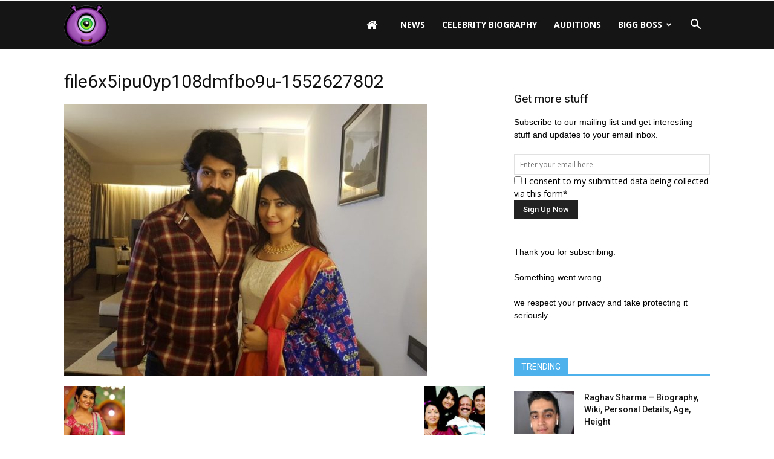

--- FILE ---
content_type: text/html; charset=UTF-8
request_url: https://www.contestants.in/radhika-pandit/file6x5ipu0yp108dmfbo9u-1552627802/
body_size: 16909
content:
<!doctype html >
<!--[if IE 8]>    <html class="ie8" lang="en"> <![endif]-->
<!--[if IE 9]>    <html class="ie9" lang="en"> <![endif]-->
<!--[if gt IE 8]><!--> <html lang="en"> <!--<![endif]-->
<head>
    
    <meta charset="UTF-8" />
    <meta name="viewport" content="width=device-width, initial-scale=1.0">
    <link rel="pingback" href="https://www.contestants.in/xmlrpc.php" />
    <meta name='robots' content='index, follow, max-image-preview:large, max-snippet:-1, max-video-preview:-1' />
<link rel="icon" type="image/png" href="https://contestants.in/wp-content/uploads/2015/10/biggboss9app-16.png">
	<!-- This site is optimized with the Yoast SEO plugin v26.8 - https://yoast.com/product/yoast-seo-wordpress/ -->
	<title>file6x5ipu0yp108dmfbo9u-1552627802 - Contestants</title>
	<link rel="canonical" href="https://www.contestants.in/radhika-pandit/file6x5ipu0yp108dmfbo9u-1552627802/" />
	<meta property="og:locale" content="en_US" />
	<meta property="og:type" content="article" />
	<meta property="og:title" content="file6x5ipu0yp108dmfbo9u-1552627802 - Contestants" />
	<meta property="og:description" content="Radhika Pandit with her Husband Yash" />
	<meta property="og:url" content="https://www.contestants.in/radhika-pandit/file6x5ipu0yp108dmfbo9u-1552627802/" />
	<meta property="og:site_name" content="Contestants" />
	<meta property="article:modified_time" content="2019-10-11T08:53:37+00:00" />
	<meta property="og:image" content="https://www.contestants.in/radhika-pandit/file6x5ipu0yp108dmfbo9u-1552627802" />
	<meta property="og:image:width" content="600" />
	<meta property="og:image:height" content="450" />
	<meta property="og:image:type" content="image/jpeg" />
	<meta name="twitter:card" content="summary_large_image" />
	<script type="application/ld+json" class="yoast-schema-graph">{"@context":"https://schema.org","@graph":[{"@type":"WebPage","@id":"https://www.contestants.in/radhika-pandit/file6x5ipu0yp108dmfbo9u-1552627802/","url":"https://www.contestants.in/radhika-pandit/file6x5ipu0yp108dmfbo9u-1552627802/","name":"file6x5ipu0yp108dmfbo9u-1552627802 - Contestants","isPartOf":{"@id":"https://www.contestants.in/#website"},"primaryImageOfPage":{"@id":"https://www.contestants.in/radhika-pandit/file6x5ipu0yp108dmfbo9u-1552627802/#primaryimage"},"image":{"@id":"https://www.contestants.in/radhika-pandit/file6x5ipu0yp108dmfbo9u-1552627802/#primaryimage"},"thumbnailUrl":"https://www.contestants.in/wp-content/uploads/2019/10/file6x5ipu0yp108dmfbo9u-1552627802.jpg","datePublished":"2019-10-11T08:53:07+00:00","dateModified":"2019-10-11T08:53:37+00:00","breadcrumb":{"@id":"https://www.contestants.in/radhika-pandit/file6x5ipu0yp108dmfbo9u-1552627802/#breadcrumb"},"inLanguage":"en","potentialAction":[{"@type":"ReadAction","target":["https://www.contestants.in/radhika-pandit/file6x5ipu0yp108dmfbo9u-1552627802/"]}]},{"@type":"ImageObject","inLanguage":"en","@id":"https://www.contestants.in/radhika-pandit/file6x5ipu0yp108dmfbo9u-1552627802/#primaryimage","url":"https://www.contestants.in/wp-content/uploads/2019/10/file6x5ipu0yp108dmfbo9u-1552627802.jpg","contentUrl":"https://www.contestants.in/wp-content/uploads/2019/10/file6x5ipu0yp108dmfbo9u-1552627802.jpg","width":600,"height":450,"caption":"Radhika Pandit with her Husband Yash"},{"@type":"BreadcrumbList","@id":"https://www.contestants.in/radhika-pandit/file6x5ipu0yp108dmfbo9u-1552627802/#breadcrumb","itemListElement":[{"@type":"ListItem","position":1,"name":"Home","item":"https://www.contestants.in/"},{"@type":"ListItem","position":2,"name":"Radhika Pandit &#8211; Biography, Wiki, Personal Details, Age, Height","item":"https://www.contestants.in/radhika-pandit/"},{"@type":"ListItem","position":3,"name":"file6x5ipu0yp108dmfbo9u-1552627802"}]},{"@type":"WebSite","@id":"https://www.contestants.in/#website","url":"https://www.contestants.in/","name":"Contestants","description":"TV Show Contestants Biographies, Wiki, Personal Details","potentialAction":[{"@type":"SearchAction","target":{"@type":"EntryPoint","urlTemplate":"https://www.contestants.in/?s={search_term_string}"},"query-input":{"@type":"PropertyValueSpecification","valueRequired":true,"valueName":"search_term_string"}}],"inLanguage":"en"}]}</script>
	<!-- / Yoast SEO plugin. -->


<link rel='dns-prefetch' href='//stats.wp.com' />
<link rel='dns-prefetch' href='//fonts.googleapis.com' />
<link rel='dns-prefetch' href='//v0.wordpress.com' />
<link rel="alternate" type="application/rss+xml" title="Contestants &raquo; Feed" href="https://www.contestants.in/feed/" />
<link rel="alternate" type="application/rss+xml" title="Contestants &raquo; Comments Feed" href="https://www.contestants.in/comments/feed/" />
<link rel="alternate" type="application/rss+xml" title="Contestants &raquo; file6x5ipu0yp108dmfbo9u-1552627802 Comments Feed" href="https://www.contestants.in/radhika-pandit/file6x5ipu0yp108dmfbo9u-1552627802/feed/" />
<link rel="alternate" title="oEmbed (JSON)" type="application/json+oembed" href="https://www.contestants.in/wp-json/oembed/1.0/embed?url=https%3A%2F%2Fwww.contestants.in%2Fradhika-pandit%2Ffile6x5ipu0yp108dmfbo9u-1552627802%2F" />
<link rel="alternate" title="oEmbed (XML)" type="text/xml+oembed" href="https://www.contestants.in/wp-json/oembed/1.0/embed?url=https%3A%2F%2Fwww.contestants.in%2Fradhika-pandit%2Ffile6x5ipu0yp108dmfbo9u-1552627802%2F&#038;format=xml" />
	<style type="text/css">

	</style>
<style id='wp-img-auto-sizes-contain-inline-css' type='text/css'>
img:is([sizes=auto i],[sizes^="auto," i]){contain-intrinsic-size:3000px 1500px}
/*# sourceURL=wp-img-auto-sizes-contain-inline-css */
</style>
<style id='wp-emoji-styles-inline-css' type='text/css'>

	img.wp-smiley, img.emoji {
		display: inline !important;
		border: none !important;
		box-shadow: none !important;
		height: 1em !important;
		width: 1em !important;
		margin: 0 0.07em !important;
		vertical-align: -0.1em !important;
		background: none !important;
		padding: 0 !important;
	}
/*# sourceURL=wp-emoji-styles-inline-css */
</style>
<style id='wp-block-library-inline-css' type='text/css'>
:root{--wp-block-synced-color:#7a00df;--wp-block-synced-color--rgb:122,0,223;--wp-bound-block-color:var(--wp-block-synced-color);--wp-editor-canvas-background:#ddd;--wp-admin-theme-color:#007cba;--wp-admin-theme-color--rgb:0,124,186;--wp-admin-theme-color-darker-10:#006ba1;--wp-admin-theme-color-darker-10--rgb:0,107,160.5;--wp-admin-theme-color-darker-20:#005a87;--wp-admin-theme-color-darker-20--rgb:0,90,135;--wp-admin-border-width-focus:2px}@media (min-resolution:192dpi){:root{--wp-admin-border-width-focus:1.5px}}.wp-element-button{cursor:pointer}:root .has-very-light-gray-background-color{background-color:#eee}:root .has-very-dark-gray-background-color{background-color:#313131}:root .has-very-light-gray-color{color:#eee}:root .has-very-dark-gray-color{color:#313131}:root .has-vivid-green-cyan-to-vivid-cyan-blue-gradient-background{background:linear-gradient(135deg,#00d084,#0693e3)}:root .has-purple-crush-gradient-background{background:linear-gradient(135deg,#34e2e4,#4721fb 50%,#ab1dfe)}:root .has-hazy-dawn-gradient-background{background:linear-gradient(135deg,#faaca8,#dad0ec)}:root .has-subdued-olive-gradient-background{background:linear-gradient(135deg,#fafae1,#67a671)}:root .has-atomic-cream-gradient-background{background:linear-gradient(135deg,#fdd79a,#004a59)}:root .has-nightshade-gradient-background{background:linear-gradient(135deg,#330968,#31cdcf)}:root .has-midnight-gradient-background{background:linear-gradient(135deg,#020381,#2874fc)}:root{--wp--preset--font-size--normal:16px;--wp--preset--font-size--huge:42px}.has-regular-font-size{font-size:1em}.has-larger-font-size{font-size:2.625em}.has-normal-font-size{font-size:var(--wp--preset--font-size--normal)}.has-huge-font-size{font-size:var(--wp--preset--font-size--huge)}.has-text-align-center{text-align:center}.has-text-align-left{text-align:left}.has-text-align-right{text-align:right}.has-fit-text{white-space:nowrap!important}#end-resizable-editor-section{display:none}.aligncenter{clear:both}.items-justified-left{justify-content:flex-start}.items-justified-center{justify-content:center}.items-justified-right{justify-content:flex-end}.items-justified-space-between{justify-content:space-between}.screen-reader-text{border:0;clip-path:inset(50%);height:1px;margin:-1px;overflow:hidden;padding:0;position:absolute;width:1px;word-wrap:normal!important}.screen-reader-text:focus{background-color:#ddd;clip-path:none;color:#444;display:block;font-size:1em;height:auto;left:5px;line-height:normal;padding:15px 23px 14px;text-decoration:none;top:5px;width:auto;z-index:100000}html :where(.has-border-color){border-style:solid}html :where([style*=border-top-color]){border-top-style:solid}html :where([style*=border-right-color]){border-right-style:solid}html :where([style*=border-bottom-color]){border-bottom-style:solid}html :where([style*=border-left-color]){border-left-style:solid}html :where([style*=border-width]){border-style:solid}html :where([style*=border-top-width]){border-top-style:solid}html :where([style*=border-right-width]){border-right-style:solid}html :where([style*=border-bottom-width]){border-bottom-style:solid}html :where([style*=border-left-width]){border-left-style:solid}html :where(img[class*=wp-image-]){height:auto;max-width:100%}:where(figure){margin:0 0 1em}html :where(.is-position-sticky){--wp-admin--admin-bar--position-offset:var(--wp-admin--admin-bar--height,0px)}@media screen and (max-width:600px){html :where(.is-position-sticky){--wp-admin--admin-bar--position-offset:0px}}
/*wp_block_styles_on_demand_placeholder:6970b16b89a91*/
/*# sourceURL=wp-block-library-inline-css */
</style>
<style id='classic-theme-styles-inline-css' type='text/css'>
/*! This file is auto-generated */
.wp-block-button__link{color:#fff;background-color:#32373c;border-radius:9999px;box-shadow:none;text-decoration:none;padding:calc(.667em + 2px) calc(1.333em + 2px);font-size:1.125em}.wp-block-file__button{background:#32373c;color:#fff;text-decoration:none}
/*# sourceURL=/wp-includes/css/classic-themes.min.css */
</style>
<link rel='stylesheet' id='cptch_stylesheet-css' href='https://www.contestants.in/wp-content/plugins/captcha/css/front_end_style.css?ver=4.4.5' type='text/css' media='all' />
<link rel='stylesheet' id='dashicons-css' href='https://www.contestants.in/wp-includes/css/dashicons.min.css?ver=6.9' type='text/css' media='all' />
<link rel='stylesheet' id='cptch_mobile_style-css' href='https://www.contestants.in/wp-content/plugins/captcha/css/mobile_style.css?ver=4.4.5' type='text/css' media='all' />
<link rel='stylesheet' id='font-awesome-four-css' href='https://www.contestants.in/wp-content/plugins/font-awesome-4-menus/css/font-awesome.min.css?ver=4.7.0' type='text/css' media='all' />
<link rel='stylesheet' id='ssb-front-css-css' href='https://www.contestants.in/wp-content/plugins/simple-social-buttons/assets/css/front.css?ver=6.2.0' type='text/css' media='all' />
<link rel='stylesheet' id='toc-screen-css' href='https://www.contestants.in/wp-content/plugins/table-of-contents-plus/screen.min.css?ver=2411.1' type='text/css' media='all' />
<link rel='stylesheet' id='td_live_css_frontend-css' href='https://www.contestants.in/wp-content/plugins/td-composer/css-live/assets/css/td_live_css_frontend.css?ver=6.9' type='text/css' media='all' />
<link rel='stylesheet' id='google-fonts-style-css' href='https://fonts.googleapis.com/css?family=Open+Sans%3A300italic%2C400%2C400italic%2C600%2C600italic%2C700%7CRoboto%3A300%2C400%2C400italic%2C500%2C500italic%2C700%2C900&#038;ver=8.0' type='text/css' media='all' />
<link rel='stylesheet' id='js_composer_front-css' href='https://www.contestants.in/wp-content/plugins/js_composer/assets/css/js_composer.min.css?ver=5.1.1' type='text/css' media='all' />
<link rel='stylesheet' id='td-theme-css' href='https://www.contestants.in/wp-content/themes/Newspaper/style.css?ver=8.0' type='text/css' media='all' />
<link rel='stylesheet' id='td-theme-demo-style-css' href='https://www.contestants.in/wp-content/themes/Newspaper/includes/demos/magazine/demo_style.css?ver=8.0' type='text/css' media='all' />
<link rel='stylesheet' id='wpbeautify_google_fonts-css' href='//fonts.googleapis.com/css?family=Alex+Brush%7CAbril+Fatface%7CAmaranth%7CBevan%7CCovered+By+Your+Grace%7CFjord%7CGravitas+One%7CIndie+Flower%7CJosefin+Sans%7CJura%7CLeague+Gothic%7CLobster%7CMerriweather%7CMontserrat%7CPlayfair+Display%7CSignika%7CShadows+Into+Light%7CPacifico&#038;ver=6.9' type='text/css' media='all' />
<script type="text/javascript" src="https://www.contestants.in/wp-includes/js/jquery/jquery.min.js?ver=3.7.1" id="jquery-core-js"></script>
<script type="text/javascript" src="https://www.contestants.in/wp-includes/js/jquery/jquery-migrate.min.js?ver=3.4.1" id="jquery-migrate-js"></script>
<script type="text/javascript" id="jquery-js-after">
/* <![CDATA[ */
jQuery(document).ready(function() {
	jQuery(".1eef4dd8f435adc3f0df7abe74350f04").click(function() {
		jQuery.post(
			"https://www.contestants.in/wp-admin/admin-ajax.php", {
				"action": "quick_adsense_onpost_ad_click",
				"quick_adsense_onpost_ad_index": jQuery(this).attr("data-index"),
				"quick_adsense_nonce": "3975bd65c1",
			}, function(response) { }
		);
	});
});

//# sourceURL=jquery-js-after
/* ]]> */
</script>
<link rel="https://api.w.org/" href="https://www.contestants.in/wp-json/" /><link rel="alternate" title="JSON" type="application/json" href="https://www.contestants.in/wp-json/wp/v2/media/4231" /><link rel="EditURI" type="application/rsd+xml" title="RSD" href="https://www.contestants.in/xmlrpc.php?rsd" />
<meta name="generator" content="WordPress 6.9" />
<link rel='shortlink' href='https://wp.me/a7cfc5-16f' />
 <style media="screen">

		.simplesocialbuttons.simplesocialbuttons_inline .ssb-fb-like, .simplesocialbuttons.simplesocialbuttons_inline amp-facebook-like {
	  margin: ;
	}
		 /*inline margin*/
	
	
	
	
	
		.simplesocialbuttons.simplesocialbuttons_inline.simplesocial-round-icon button{
	  margin: ;
	}

	
			 /*margin-digbar*/

	
	
	
	
	
	
	
</style>

<!-- Open Graph Meta Tags generated by Simple Social Buttons 6.2.0 -->
<meta property="og:title" content="file6x5ipu0yp108dmfbo9u-1552627802 - Contestants" />
<meta property="og:type" content="website" />
<meta property="og:description" content="Radhika Pandit with her Husband Yash" />
<meta property="og:url" content="https://www.contestants.in/radhika-pandit/file6x5ipu0yp108dmfbo9u-1552627802/" />
<meta property="og:site_name" content="Contestants" />
<meta name="twitter:card" content="summary_large_image" />
<meta name="twitter:description" content="Radhika Pandit with her Husband Yash" />
<meta name="twitter:title" content="file6x5ipu0yp108dmfbo9u-1552627802 - Contestants" />
	<style>img#wpstats{display:none}</style>
			<style id="tdw-css-placeholder"></style>			<script>
				window.tdwGlobal = {"adminUrl":"https:\/\/www.contestants.in\/wp-admin\/","wpRestNonce":"9e29226674","wpRestUrl":"https:\/\/www.contestants.in\/wp-json\/","permalinkStructure":"\/%postname%\/"};
			</script>
			<!--[if lt IE 9]><script src="https://html5shim.googlecode.com/svn/trunk/html5.js"></script><![endif]-->
    <meta name="generator" content="Powered by Visual Composer - drag and drop page builder for WordPress."/>
<!--[if lte IE 9]><link rel="stylesheet" type="text/css" href="https://www.contestants.in/wp-content/plugins/js_composer/assets/css/vc_lte_ie9.min.css" media="screen"><![endif]-->
<!-- JS generated by theme -->

<script>
    
    

	    var tdBlocksArray = []; //here we store all the items for the current page

	    //td_block class - each ajax block uses a object of this class for requests
	    function tdBlock() {
		    this.id = '';
		    this.block_type = 1; //block type id (1-234 etc)
		    this.atts = '';
		    this.td_column_number = '';
		    this.td_current_page = 1; //
		    this.post_count = 0; //from wp
		    this.found_posts = 0; //from wp
		    this.max_num_pages = 0; //from wp
		    this.td_filter_value = ''; //current live filter value
		    this.is_ajax_running = false;
		    this.td_user_action = ''; // load more or infinite loader (used by the animation)
		    this.header_color = '';
		    this.ajax_pagination_infinite_stop = ''; //show load more at page x
	    }


        // td_js_generator - mini detector
        (function(){
            var htmlTag = document.getElementsByTagName("html")[0];

            if ( navigator.userAgent.indexOf("MSIE 10.0") > -1 ) {
                htmlTag.className += ' ie10';
            }

            if ( !!navigator.userAgent.match(/Trident.*rv\:11\./) ) {
                htmlTag.className += ' ie11';
            }

            if ( /(iPad|iPhone|iPod)/g.test(navigator.userAgent) ) {
                htmlTag.className += ' td-md-is-ios';
            }

            var user_agent = navigator.userAgent.toLowerCase();
            if ( user_agent.indexOf("android") > -1 ) {
                htmlTag.className += ' td-md-is-android';
            }

            if ( -1 !== navigator.userAgent.indexOf('Mac OS X')  ) {
                htmlTag.className += ' td-md-is-os-x';
            }

            if ( /chrom(e|ium)/.test(navigator.userAgent.toLowerCase()) ) {
               htmlTag.className += ' td-md-is-chrome';
            }

            if ( -1 !== navigator.userAgent.indexOf('Firefox') ) {
                htmlTag.className += ' td-md-is-firefox';
            }

            if ( -1 !== navigator.userAgent.indexOf('Safari') && -1 === navigator.userAgent.indexOf('Chrome') ) {
                htmlTag.className += ' td-md-is-safari';
            }

            if( -1 !== navigator.userAgent.indexOf('IEMobile') ){
                htmlTag.className += ' td-md-is-iemobile';
            }

        })();




        var tdLocalCache = {};

        ( function () {
            "use strict";

            tdLocalCache = {
                data: {},
                remove: function (resource_id) {
                    delete tdLocalCache.data[resource_id];
                },
                exist: function (resource_id) {
                    return tdLocalCache.data.hasOwnProperty(resource_id) && tdLocalCache.data[resource_id] !== null;
                },
                get: function (resource_id) {
                    return tdLocalCache.data[resource_id];
                },
                set: function (resource_id, cachedData) {
                    tdLocalCache.remove(resource_id);
                    tdLocalCache.data[resource_id] = cachedData;
                }
            };
        })();

    
    
var td_viewport_interval_list=[{"limitBottom":767,"sidebarWidth":228},{"limitBottom":1018,"sidebarWidth":300},{"limitBottom":1140,"sidebarWidth":324}];
var td_animation_stack_effect="type0";
var tds_animation_stack=true;
var td_animation_stack_specific_selectors=".entry-thumb, img";
var td_animation_stack_general_selectors=".td-animation-stack img, .td-animation-stack .entry-thumb, .post img";
var td_ajax_url="https:\/\/www.contestants.in\/wp-admin\/admin-ajax.php?td_theme_name=Newspaper&v=8.0";
var td_get_template_directory_uri="https:\/\/www.contestants.in\/wp-content\/themes\/Newspaper";
var tds_snap_menu="";
var tds_logo_on_sticky="";
var tds_header_style="6";
var td_please_wait="Please wait...";
var td_email_user_pass_incorrect="User or password incorrect!";
var td_email_user_incorrect="Email or username incorrect!";
var td_email_incorrect="Email incorrect!";
var tds_more_articles_on_post_enable="";
var tds_more_articles_on_post_time_to_wait="";
var tds_more_articles_on_post_pages_distance_from_top=0;
var tds_theme_color_site_wide="#4db2ec";
var tds_smart_sidebar="";
var tdThemeName="Newspaper";
var td_magnific_popup_translation_tPrev="Previous (Left arrow key)";
var td_magnific_popup_translation_tNext="Next (Right arrow key)";
var td_magnific_popup_translation_tCounter="%curr% of %total%";
var td_magnific_popup_translation_ajax_tError="The content from %url% could not be loaded.";
var td_magnific_popup_translation_image_tError="The image #%curr% could not be loaded.";
var td_ad_background_click_link="";
var td_ad_background_click_target="";
</script>

<meta name="google-site-verification" content="V1uYdE2_8KOzKMmXxAh6qu0K5Zm098nLZ7-2ppRdqpc" />
<meta name="msvalidate.01" content="2E38D91EB287278ED5F83C4C475FD1C1" />
<!-- Global site tag (gtag.js) - Google Analytics -->
<script async src="https://www.googletagmanager.com/gtag/js?id=UA-73222885-1"></script>
<script>
  window.dataLayer = window.dataLayer || [];
  function gtag(){dataLayer.push(arguments);}
  gtag('js', new Date());

  gtag('config', 'UA-73222885-1');
</script><noscript><style type="text/css"> .wpb_animate_when_almost_visible { opacity: 1; }</style></noscript></head>

<body data-rsssl=1 class="attachment wp-singular attachment-template-default single single-attachment postid-4231 attachmentid-4231 attachment-jpeg wp-theme-Newspaper file6x5ipu0yp108dmfbo9u-1552627802 global-block-template-1 single_template_5 wpb-js-composer js-comp-ver-5.1.1 vc_responsive td-animation-stack-type0 td-full-layout" itemscope="itemscope" itemtype="https://schema.org/WebPage">

        <div class="td-scroll-up"><i class="td-icon-menu-up"></i></div>
    
    <div class="td-menu-background"></div>
<div id="td-mobile-nav">
    <div class="td-mobile-container">
        <!-- mobile menu top section -->
        <div class="td-menu-socials-wrap">
            <!-- socials -->
            <div class="td-menu-socials">
                            </div>
            <!-- close button -->
            <div class="td-mobile-close">
                <a href="#"><i class="td-icon-close-mobile"></i></a>
            </div>
        </div>

        <!-- login section -->
        
        <!-- menu section -->
        <div class="td-mobile-content">
            <div class="menu-new-container"><ul id="menu-new" class="td-mobile-main-menu"><li id="menu-item-11" class="menu-item menu-item-type-custom menu-item-object-custom menu-item-first menu-item-11"><a href="https://contestants.in"><i class="fa fa-home"></i></a></li>
<li id="menu-item-2388" class="menu-item menu-item-type-taxonomy menu-item-object-category menu-item-2388"><a href="https://www.contestants.in/news/">News</a></li>
<li id="menu-item-2001" class="menu-item menu-item-type-taxonomy menu-item-object-category menu-item-2001"><a href="https://www.contestants.in/celebrity-biography/">Celebrity Biography</a></li>
<li id="menu-item-3897" class="menu-item menu-item-type-taxonomy menu-item-object-category menu-item-3897"><a href="https://www.contestants.in/auditions/">Auditions</a></li>
<li id="menu-item-2293" class="menu-item menu-item-type-taxonomy menu-item-object-category menu-item-has-children menu-item-2293"><a href="https://www.contestants.in/bigg-boss/">Bigg Boss<i class="td-icon-menu-right td-element-after"></i></a>
<ul class="sub-menu">
	<li id="menu-item-2240" class="menu-item menu-item-type-custom menu-item-object-custom menu-item-2240"><a href="https://contestants.in/bigg-boss-contestants-name-list-start-date-show-time-host-name/">Bigg Boss 13 Contestants</a></li>
	<li id="menu-item-1166" class="menu-item menu-item-type-post_type menu-item-object-page menu-item-1166"><a href="https://www.contestants.in/bigg-boss-winner-name-and-all-seasons-winners/">Bigg Boss 13 Winner</a></li>
</ul>
</li>
</ul></div>        </div>
    </div>

    <!-- register/login section -->
    </div>    <div class="td-search-background"></div>
<div class="td-search-wrap-mob">
	<div class="td-drop-down-search" aria-labelledby="td-header-search-button">
		<form method="get" class="td-search-form" action="https://www.contestants.in/">
			<!-- close button -->
			<div class="td-search-close">
				<a href="#"><i class="td-icon-close-mobile"></i></a>
			</div>
			<div role="search" class="td-search-input">
				<span>Search</span>
				<input id="td-header-search-mob" type="text" value="" name="s" autocomplete="off" />
			</div>
		</form>
		<div id="td-aj-search-mob"></div>
	</div>
</div>    
    
    <div id="td-outer-wrap" class="td-theme-wrap">
    
        <!--
Header style 6
-->

<div class="td-header-wrap td-header-style-6">

    <div class="td-header-top-menu-full td-container-wrap ">
        <div class="td-container td-header-row td-header-top-menu">
            
    <div class="top-bar-style-1">
        
<div class="td-header-sp-top-menu">


	</div>
        <div class="td-header-sp-top-widget">
    </div>
    </div>

<!-- LOGIN MODAL -->
        </div>
    </div>

    <div class="td-header-menu-wrap-full td-container-wrap ">
        <div class="td-header-menu-wrap">
            <div class="td-container td-header-row td-header-main-menu black-menu">
                <div id="td-header-menu" role="navigation">
    <div id="td-top-mobile-toggle"><a href="#"><i class="td-icon-font td-icon-mobile"></i></a></div>
    <div class="td-main-menu-logo td-logo-in-menu">
                    <a class="td-main-logo" href="https://www.contestants.in/">
                <img src="https://contestants.in/wp-content/uploads/2017/07/logo.png" alt="Contestants.in" title="Contestants.in"/>
                <span class="td-visual-hidden">Contestants</span>
            </a>
            </div>
    <div class="menu-new-container"><ul id="menu-new-1" class="sf-menu"><li class="menu-item menu-item-type-custom menu-item-object-custom menu-item-first td-menu-item td-normal-menu menu-item-11"><a href="https://contestants.in"><i class="fa fa-home"></i></a></li>
<li class="menu-item menu-item-type-taxonomy menu-item-object-category td-menu-item td-normal-menu menu-item-2388"><a href="https://www.contestants.in/news/">News</a></li>
<li class="menu-item menu-item-type-taxonomy menu-item-object-category td-menu-item td-normal-menu menu-item-2001"><a href="https://www.contestants.in/celebrity-biography/">Celebrity Biography</a></li>
<li class="menu-item menu-item-type-taxonomy menu-item-object-category td-menu-item td-normal-menu menu-item-3897"><a href="https://www.contestants.in/auditions/">Auditions</a></li>
<li class="menu-item menu-item-type-taxonomy menu-item-object-category menu-item-has-children td-menu-item td-normal-menu menu-item-2293"><a href="https://www.contestants.in/bigg-boss/">Bigg Boss</a>
<ul class="sub-menu">
	<li class="menu-item menu-item-type-custom menu-item-object-custom td-menu-item td-normal-menu menu-item-2240"><a href="https://contestants.in/bigg-boss-contestants-name-list-start-date-show-time-host-name/">Bigg Boss 13 Contestants</a></li>
	<li class="menu-item menu-item-type-post_type menu-item-object-page td-menu-item td-normal-menu menu-item-1166"><a href="https://www.contestants.in/bigg-boss-winner-name-and-all-seasons-winners/">Bigg Boss 13 Winner</a></li>
</ul>
</li>
</ul></div></div>


<div class="td-search-wrapper">
    <div id="td-top-search">
        <!-- Search -->
        <div class="header-search-wrap">
            <div class="dropdown header-search">
                <a id="td-header-search-button" href="#" role="button" class="dropdown-toggle " data-toggle="dropdown"><i class="td-icon-search"></i></a>
                <a id="td-header-search-button-mob" href="#" role="button" class="dropdown-toggle " data-toggle="dropdown"><i class="td-icon-search"></i></a>
            </div>
        </div>
    </div>
</div>

<div class="header-search-wrap">
	<div class="dropdown header-search">
		<div class="td-drop-down-search" aria-labelledby="td-header-search-button">
			<form method="get" class="td-search-form" action="https://www.contestants.in/">
				<div role="search" class="td-head-form-search-wrap">
					<input id="td-header-search" type="text" value="" name="s" autocomplete="off" /><input class="wpb_button wpb_btn-inverse btn" type="submit" id="td-header-search-top" value="Search" />
				</div>
			</form>
			<div id="td-aj-search"></div>
		</div>
	</div>
</div>            </div>
        </div>
    </div>

    <div class="td-banner-wrap-full td-container-wrap ">
        <div class="td-container-header td-header-row td-header-header">
            <div class="td-header-sp-recs">
                <div class="td-header-rec-wrap">
    
</div>            </div>
        </div>
    </div>

</div>
<div class="td-main-content-wrap td-container-wrap">
    <div class="td-container ">
        <div class="td-crumb-container">
                    </div>
        <div class="td-pb-row">
                                <div class="td-pb-span8 td-main-content">
                        <div class="td-ss-main-content">
                                                            <h1 class="entry-title td-page-title">
                                <span>file6x5ipu0yp108dmfbo9u-1552627802</span>
                                </h1>            <a href="https://www.contestants.in/wp-content/uploads/2019/10/file6x5ipu0yp108dmfbo9u-1552627802.jpg" title="file6x5ipu0yp108dmfbo9u-1552627802" rel="attachment"><img class="td-attachment-page-image" src="https://www.contestants.in/wp-content/uploads/2019/10/file6x5ipu0yp108dmfbo9u-1552627802.jpg" alt="Radhika Pandit" /></a>

            <div class="td-attachment-page-content">
                
<div style="font-size: 0px; height: 0px; line-height: 0px; margin: 0; padding: 0; clear: both;"></div>            </div>
                                        <div class="td-attachment-prev"><a href='https://www.contestants.in/radhika-pandit/1-2/'><img width="150" height="150" src="https://www.contestants.in/wp-content/uploads/2019/10/1-1-150x150.jpg" class="attachment-thumbnail size-thumbnail" alt="1" decoding="async" loading="lazy" /></a></div>
                            <div class="td-attachment-next"><a href='https://www.contestants.in/radhika-pandit/radhika-pandit-parents-father-krishnaprasad-pandit-mother-mangala-brother-gourang/'><img width="150" height="150" src="https://www.contestants.in/wp-content/uploads/2019/10/Radhika-Pandit-parents-father-Krishnaprasad-Pandit-mother-Mangala-brother-Gourang-150x150.jpg" class="attachment-thumbnail size-thumbnail" alt="Radhika-Pandit-parents-father-Krishnaprasad-Pandit-mother-Mangala-brother-Gourang" decoding="async" loading="lazy" /></a></div>
                        </div>
                    </div>
                    <div class="td-pb-span4 td-main-sidebar">
                        <div class="td-ss-main-sidebar">
                            			<aside class="td_block_template_1 widget wp_subscribe">	
		<div id="wp-subscribe" class="wp-subscribe-wrap wp-subscribe wp-subscribe-1" data-thanks_page="0" data-thanks_page_url="" data-thanks_page_new_window="0">

			<h4 class="title">Get more stuff</h4>

			<p class="text">Subscribe to our mailing list and get interesting stuff and updates to your email inbox.</p>

			
		<form action="https://feedburner.google.com/fb/a/mailverify?uri=contestants" method="post" class="wp-subscribe-form wp-subscribe-feedburner" id="wp-subscribe-form-1" target="popupwindow">

			<input class="regular-text email-field" type="email" name="email" placeholder="Enter your email here" required>

			<input type="hidden" name="uri" value="contestants">

			<input type="hidden" name="loc" value="en_US">

			<input type="hidden" name="form_type" value="widget">

			<input type="hidden" name="service" value="feedburner">

			<input type="hidden" name="widget" value="wp_subscribe-4">
							<div class="wps-consent-wrapper">
					<label for="consent-field">
						<input class="consent-field" id="consent-field" type="checkbox" name="consent" required />
						I consent to my submitted data being collected via this form*					</label>
				</div>
						<input class="submit" type="submit" name="submit" value="Sign Up Now">

		</form>

		
			<div class="wp-subscribe-loader">
				<svg version="1.1" id="loader-1" xmlns="http://www.w3.org/2000/svg" xmlns:xlink="http://www.w3.org/1999/xlink" x="0" y="0" width="40px" height="40px" viewBox="0 0 50 50" style="enable-background:new 0 0 50 50;" xml:space="preserve">
					<path fill="#ffffff" d="M43.935,25.145c0-10.318-8.364-18.683-18.683-18.683c-10.318,0-18.683,8.365-18.683,18.683h4.068c0-8.071,6.543-14.615,14.615-14.615c8.072,0,14.615,6.543,14.615,14.615H43.935z">
						<animateTransform attributeType="xml" attributeName="transform" type="rotate" from="0 25 25" to="360 25 25" dur="0.6s" repeatCount="indefinite"/>
					</path>
				</svg>
			</div>

			<p class="thanks">Thank you for subscribing.</p>
			<p class="error">Something went wrong.</p>
			<div class="clear"></div>

			<p class="footer-text">we respect your privacy and take protecting it seriously</p>

		</div>

			</aside>	
<div class="td_block_wrap td_block_7 td_block_widget td_uid_2_6970b16b9b58b_rand td-pb-border-top td_block_template_1 td-column-1 td_block_padding"  data-td-block-uid="td_uid_2_6970b16b9b58b" ><script>var block_td_uid_2_6970b16b9b58b = new tdBlock();
block_td_uid_2_6970b16b9b58b.id = "td_uid_2_6970b16b9b58b";
block_td_uid_2_6970b16b9b58b.atts = '{"limit":"10","sort":"jetpack_popular_2","post_ids":"","tag_slug":"","autors_id":"","installed_post_types":"","category_id":"","category_ids":"","custom_title":"TRENDING","custom_url":"","show_child_cat":"","sub_cat_ajax":"","ajax_pagination":"","header_color":"#","header_text_color":"#","ajax_pagination_infinite_stop":"","td_column_number":1,"td_ajax_preloading":"","td_ajax_filter_type":"","td_ajax_filter_ids":"","td_filter_default_txt":"All","color_preset":"","border_top":"","class":"td_block_widget td_uid_2_6970b16b9b58b_rand","el_class":"","offset":"","css":"","tdc_css":"","tdc_css_class":"td_uid_2_6970b16b9b58b_rand","live_filter":"","live_filter_cur_post_id":"","live_filter_cur_post_author":"","block_template_id":""}';
block_td_uid_2_6970b16b9b58b.td_column_number = "1";
block_td_uid_2_6970b16b9b58b.block_type = "td_block_7";
block_td_uid_2_6970b16b9b58b.post_count = "10";
block_td_uid_2_6970b16b9b58b.found_posts = "10";
block_td_uid_2_6970b16b9b58b.header_color = "#";
block_td_uid_2_6970b16b9b58b.ajax_pagination_infinite_stop = "";
block_td_uid_2_6970b16b9b58b.max_num_pages = "1";
tdBlocksArray.push(block_td_uid_2_6970b16b9b58b);
</script><div class="td-block-title-wrap"><h4 class="block-title"><span class="td-pulldown-size">TRENDING</span></h4></div><div id=td_uid_2_6970b16b9b58b class="td_block_inner">

	<div class="td-block-span12">

        <div class="td_module_6 td_module_wrap td-animation-stack">

        <div class="td-module-thumb"><a href="https://www.contestants.in/raghav-sharma-biography-wiki-personal-details-age-height/" rel="bookmark" title="Raghav Sharma &#8211; Biography, Wiki, Personal Details, Age, Height"><img width="100" height="70" class="entry-thumb" src="https://www.contestants.in/wp-content/uploads/2019/07/raghav-sharma-100x70.jpg" srcset="https://www.contestants.in/wp-content/uploads/2019/07/raghav-sharma-100x70.jpg 100w, https://www.contestants.in/wp-content/uploads/2019/07/raghav-sharma-218x150.jpg 218w" sizes="(max-width: 100px) 100vw, 100px" alt="" title="Raghav Sharma &#8211; Biography, Wiki, Personal Details, Age, Height"/></a></div>
        <div class="item-details">
            <h3 class="entry-title td-module-title"><a href="https://www.contestants.in/raghav-sharma-biography-wiki-personal-details-age-height/" rel="bookmark" title="Raghav Sharma &#8211; Biography, Wiki, Personal Details, Age, Height">Raghav Sharma &#8211; Biography, Wiki, Personal Details, Age, Height</a></h3>            <div class="td-module-meta-info">
                                                <span class="td-post-date"><time class="entry-date updated td-module-date" datetime="2019-09-15T19:23:23+00:00" >September 15, 2019</time></span>                            </div>
        </div>

        </div>

        
	</div> <!-- ./td-block-span12 -->

	<div class="td-block-span12">

        <div class="td_module_6 td_module_wrap td-animation-stack">

        <div class="td-module-thumb"><a href="https://www.contestants.in/salman-khan-biography-wiki-detail-age-height-personal-life/" rel="bookmark" title="Salman Khan &#8211; Biography, Wiki Detail, Age, Height, Personal Life"><img width="100" height="70" class="entry-thumb" src="https://www.contestants.in/wp-content/uploads/2015/12/Salman-Khan-100x70.jpg" srcset="https://www.contestants.in/wp-content/uploads/2015/12/Salman-Khan-100x70.jpg 100w, https://www.contestants.in/wp-content/uploads/2015/12/Salman-Khan-e1448935005463.jpg 500w, https://www.contestants.in/wp-content/uploads/2015/12/Salman-Khan-218x150.jpg 218w, https://www.contestants.in/wp-content/uploads/2015/12/Salman-Khan-599x420.jpg 599w" sizes="(max-width: 100px) 100vw, 100px" alt="Salman Khan" title="Salman Khan &#8211; Biography, Wiki Detail, Age, Height, Personal Life"/></a></div>
        <div class="item-details">
            <h3 class="entry-title td-module-title"><a href="https://www.contestants.in/salman-khan-biography-wiki-detail-age-height-personal-life/" rel="bookmark" title="Salman Khan &#8211; Biography, Wiki Detail, Age, Height, Personal Life">Salman Khan &#8211; Biography, Wiki Detail, Age, Height, Personal Life</a></h3>            <div class="td-module-meta-info">
                                                <span class="td-post-date"><time class="entry-date updated td-module-date" datetime="2015-12-01T07:34:12+00:00" >December 1, 2015</time></span>                            </div>
        </div>

        </div>

        
	</div> <!-- ./td-block-span12 -->

	<div class="td-block-span12">

        <div class="td_module_6 td_module_wrap td-animation-stack">

        <div class="td-module-thumb"><a href="https://www.contestants.in/dance-plus-contestant-host-mentors-and-winner-name/" rel="bookmark" title="Dance Plus 3 Contestants, Host, Mentors and Winner Name"><img width="100" height="70" class="entry-thumb" src="https://www.contestants.in/wp-content/uploads/2017/08/dance-season-3-e1502258796442-100x70.jpg" srcset="https://www.contestants.in/wp-content/uploads/2017/08/dance-season-3-e1502258796442-100x70.jpg 100w, https://www.contestants.in/wp-content/uploads/2017/08/dance-season-3-e1502258796442-218x150.jpg 218w" sizes="(max-width: 100px) 100vw, 100px" alt="" title="Dance Plus 3 Contestants, Host, Mentors and Winner Name"/></a></div>
        <div class="item-details">
            <h3 class="entry-title td-module-title"><a href="https://www.contestants.in/dance-plus-contestant-host-mentors-and-winner-name/" rel="bookmark" title="Dance Plus 3 Contestants, Host, Mentors and Winner Name">Dance Plus 3 Contestants, Host, Mentors and Winner Name</a></h3>            <div class="td-module-meta-info">
                                                <span class="td-post-date"><time class="entry-date updated td-module-date" datetime="2017-08-09T12:02:36+00:00" >August 9, 2017</time></span>                            </div>
        </div>

        </div>

        
	</div> <!-- ./td-block-span12 -->

	<div class="td-block-span12">

        <div class="td_module_6 td_module_wrap td-animation-stack">

        <div class="td-module-thumb"><a href="https://www.contestants.in/day-57-episode-57-december-07-2015-digangana-eliminated-from-the-bigg-boss-house/" rel="bookmark" title="Day 57 &#8211; Episode 57 &#8211; December 07, 2015 &#8211; DIGANGANA ELIMINATED FROM THE BIGG BOSS HOUSE"><img width="100" height="70" class="entry-thumb" src="https://www.contestants.in/wp-content/uploads/2015/12/Day-57-Episode-57-December-07-2015-e1449542024543-100x70.jpg" srcset="https://www.contestants.in/wp-content/uploads/2015/12/Day-57-Episode-57-December-07-2015-e1449542024543-100x70.jpg 100w, https://www.contestants.in/wp-content/uploads/2015/12/Day-57-Episode-57-December-07-2015-e1449542024543-218x150.jpg 218w" sizes="(max-width: 100px) 100vw, 100px" alt="" title="Day 57 &#8211; Episode 57 &#8211; December 07, 2015 &#8211; DIGANGANA ELIMINATED FROM THE BIGG BOSS HOUSE"/></a></div>
        <div class="item-details">
            <h3 class="entry-title td-module-title"><a href="https://www.contestants.in/day-57-episode-57-december-07-2015-digangana-eliminated-from-the-bigg-boss-house/" rel="bookmark" title="Day 57 &#8211; Episode 57 &#8211; December 07, 2015 &#8211; DIGANGANA ELIMINATED FROM THE BIGG BOSS HOUSE">Day 57 &#8211; Episode 57 &#8211; December 07, 2015 &#8211; DIGANGANA...</a></h3>            <div class="td-module-meta-info">
                                                <span class="td-post-date"><time class="entry-date updated td-module-date" datetime="2015-12-08T08:11:33+00:00" >December 8, 2015</time></span>                            </div>
        </div>

        </div>

        
	</div> <!-- ./td-block-span12 -->

	<div class="td-block-span12">

        <div class="td_module_6 td_module_wrap td-animation-stack">

        <div class="td-module-thumb"><a href="https://www.contestants.in/hiten-tejwani-bigg-boss-11-biography-wiki-personal-details-age-height/" rel="bookmark" title="Hiten Tejwani &#8211; Biography, Wiki, Personal Details, Age, Height"><img width="100" height="70" class="entry-thumb" src="https://www.contestants.in/wp-content/uploads/2017/10/Hiten-Tejwani-Bigg-Boss-11-100x70.jpg" srcset="https://www.contestants.in/wp-content/uploads/2017/10/Hiten-Tejwani-Bigg-Boss-11-100x70.jpg 100w, https://www.contestants.in/wp-content/uploads/2017/10/Hiten-Tejwani-Bigg-Boss-11.jpg 500w, https://www.contestants.in/wp-content/uploads/2017/10/Hiten-Tejwani-Bigg-Boss-11-218x150.jpg 218w" sizes="(max-width: 100px) 100vw, 100px" alt="Hiten Tejwani Bigg Boss 11" title="Hiten Tejwani &#8211; Biography, Wiki, Personal Details, Age, Height"/></a></div>
        <div class="item-details">
            <h3 class="entry-title td-module-title"><a href="https://www.contestants.in/hiten-tejwani-bigg-boss-11-biography-wiki-personal-details-age-height/" rel="bookmark" title="Hiten Tejwani &#8211; Biography, Wiki, Personal Details, Age, Height">Hiten Tejwani &#8211; Biography, Wiki, Personal Details, Age, Height</a></h3>            <div class="td-module-meta-info">
                                                <span class="td-post-date"><time class="entry-date updated td-module-date" datetime="2017-10-20T10:09:08+00:00" >October 20, 2017</time></span>                            </div>
        </div>

        </div>

        
	</div> <!-- ./td-block-span12 -->

	<div class="td-block-span12">

        <div class="td_module_6 td_module_wrap td-animation-stack">

        <div class="td-module-thumb"><a href="https://www.contestants.in/nandamuri-suhasini/" rel="bookmark" title="Nandamuri Suhasini Biography : Wiki, Personal Details, Age, Height"><img width="100" height="70" class="entry-thumb" src="https://www.contestants.in/wp-content/uploads/2019/07/nandamuri-suhasini-politician-100x70.jpg" srcset="https://www.contestants.in/wp-content/uploads/2019/07/nandamuri-suhasini-politician-100x70.jpg 100w, https://www.contestants.in/wp-content/uploads/2019/07/nandamuri-suhasini-politician-218x150.jpg 218w" sizes="(max-width: 100px) 100vw, 100px" alt="" title="Nandamuri Suhasini Biography : Wiki, Personal Details, Age, Height"/></a></div>
        <div class="item-details">
            <h3 class="entry-title td-module-title"><a href="https://www.contestants.in/nandamuri-suhasini/" rel="bookmark" title="Nandamuri Suhasini Biography : Wiki, Personal Details, Age, Height">Nandamuri Suhasini Biography : Wiki, Personal Details, Age, Height</a></h3>            <div class="td-module-meta-info">
                                                <span class="td-post-date"><time class="entry-date updated td-module-date" datetime="2019-07-17T21:50:07+00:00" >July 17, 2019</time></span>                            </div>
        </div>

        </div>

        
	</div> <!-- ./td-block-span12 -->

	<div class="td-block-span12">

        <div class="td_module_6 td_module_wrap td-animation-stack">

        <div class="td-module-thumb"><a href="https://www.contestants.in/sushila-charak-khan-biography-wiki-personal-details-age-height/" rel="bookmark" title="Sushila Charak Khan &#8211; Biography, Wiki, Personal Details, Age, Height"><img width="100" height="70" class="entry-thumb" src="https://www.contestants.in/wp-content/uploads/2016/08/salman-khan-with-sushila-charak-100x70.jpg" srcset="https://www.contestants.in/wp-content/uploads/2016/08/salman-khan-with-sushila-charak-100x70.jpg 100w, https://www.contestants.in/wp-content/uploads/2016/08/salman-khan-with-sushila-charak-218x150.jpg 218w" sizes="(max-width: 100px) 100vw, 100px" alt="" title="Sushila Charak Khan &#8211; Biography, Wiki, Personal Details, Age, Height"/></a></div>
        <div class="item-details">
            <h3 class="entry-title td-module-title"><a href="https://www.contestants.in/sushila-charak-khan-biography-wiki-personal-details-age-height/" rel="bookmark" title="Sushila Charak Khan &#8211; Biography, Wiki, Personal Details, Age, Height">Sushila Charak Khan &#8211; Biography, Wiki, Personal Details, Age, Height</a></h3>            <div class="td-module-meta-info">
                                                <span class="td-post-date"><time class="entry-date updated td-module-date" datetime="2016-08-31T20:46:50+00:00" >August 31, 2016</time></span>                            </div>
        </div>

        </div>

        
	</div> <!-- ./td-block-span12 -->

	<div class="td-block-span12">

        <div class="td_module_6 td_module_wrap td-animation-stack">

        <div class="td-module-thumb"><a href="https://www.contestants.in/bb9-episode-27-november-07-2015/" rel="bookmark" title="BB9 Episode 27 &#8211; November  07, 2015 &#8211; MANDANA KARIMI YET AGAIN SAFE FROM ELIMINATION"><img width="100" height="70" class="entry-thumb" src="https://www.contestants.in/wp-content/uploads/2015/11/bigg-boss-9-salman-khan-weekend-ka-war-e1446940872656-100x70.jpg" srcset="https://www.contestants.in/wp-content/uploads/2015/11/bigg-boss-9-salman-khan-weekend-ka-war-e1446940872656-100x70.jpg 100w, https://www.contestants.in/wp-content/uploads/2015/11/bigg-boss-9-salman-khan-weekend-ka-war-e1446940872656-218x150.jpg 218w" sizes="(max-width: 100px) 100vw, 100px" alt="" title="BB9 Episode 27 &#8211; November  07, 2015 &#8211; MANDANA KARIMI YET AGAIN SAFE FROM ELIMINATION"/></a></div>
        <div class="item-details">
            <h3 class="entry-title td-module-title"><a href="https://www.contestants.in/bb9-episode-27-november-07-2015/" rel="bookmark" title="BB9 Episode 27 &#8211; November  07, 2015 &#8211; MANDANA KARIMI YET AGAIN SAFE FROM ELIMINATION">BB9 Episode 27 &#8211; November  07, 2015 &#8211; MANDANA KARIMI...</a></h3>            <div class="td-module-meta-info">
                                                <span class="td-post-date"><time class="entry-date updated td-module-date" datetime="2015-11-08T05:37:33+00:00" >November 8, 2015</time></span>                            </div>
        </div>

        </div>

        
	</div> <!-- ./td-block-span12 -->

	<div class="td-block-span12">

        <div class="td_module_6 td_module_wrap td-animation-stack">

        <div class="td-module-thumb"><a href="https://www.contestants.in/day-58-episode-58-december-08-2015-nora-fatehi-gizele-thakral-enter-the-bigg-boss-house/" rel="bookmark" title="Day 58 &#8211; Episode 58 &#8211; December 08, 2015 &#8211; NORA FATEHI &#038; GIZELE THAKRAL ENTER  THE BIGG BOSS HOUSE"><img width="100" height="70" class="entry-thumb" src="https://www.contestants.in/wp-content/uploads/2015/12/Gizele-Thakral-and-Nora-Fatehi-entry-bigg-boss-9-100x70.jpeg" srcset="https://www.contestants.in/wp-content/uploads/2015/12/Gizele-Thakral-and-Nora-Fatehi-entry-bigg-boss-9-100x70.jpeg 100w, https://www.contestants.in/wp-content/uploads/2015/12/Gizele-Thakral-and-Nora-Fatehi-entry-bigg-boss-9-218x150.jpeg 218w" sizes="(max-width: 100px) 100vw, 100px" alt="" title="Day 58 &#8211; Episode 58 &#8211; December 08, 2015 &#8211; NORA FATEHI &#038; GIZELE THAKRAL ENTER  THE BIGG BOSS HOUSE"/></a></div>
        <div class="item-details">
            <h3 class="entry-title td-module-title"><a href="https://www.contestants.in/day-58-episode-58-december-08-2015-nora-fatehi-gizele-thakral-enter-the-bigg-boss-house/" rel="bookmark" title="Day 58 &#8211; Episode 58 &#8211; December 08, 2015 &#8211; NORA FATEHI &#038; GIZELE THAKRAL ENTER  THE BIGG BOSS HOUSE">Day 58 &#8211; Episode 58 &#8211; December 08, 2015 &#8211; NORA...</a></h3>            <div class="td-module-meta-info">
                                                <span class="td-post-date"><time class="entry-date updated td-module-date" datetime="2015-12-09T00:10:23+00:00" >December 9, 2015</time></span>                            </div>
        </div>

        </div>

        
	</div> <!-- ./td-block-span12 -->

	<div class="td-block-span12">

        <div class="td_module_6 td_module_wrap td-animation-stack">

        <div class="td-module-thumb"><a href="https://www.contestants.in/bigg-boss-9-episode-75-december-25-2015/" rel="bookmark" title="Bigg Boss 9 &#8211; Episode 75 &#8211; December 25, 2015 &#8211; PRINCE AND NORA EXPRESS THEIR LOVE"><img width="100" height="70" class="entry-thumb" src="https://www.contestants.in/wp-content/uploads/2015/12/Bigg-Boss-9-Episode-75-December-25-2015-2-100x70.jpg" srcset="https://www.contestants.in/wp-content/uploads/2015/12/Bigg-Boss-9-Episode-75-December-25-2015-2-100x70.jpg 100w, https://www.contestants.in/wp-content/uploads/2015/12/Bigg-Boss-9-Episode-75-December-25-2015-2-218x150.jpg 218w" sizes="(max-width: 100px) 100vw, 100px" alt="" title="Bigg Boss 9 &#8211; Episode 75 &#8211; December 25, 2015 &#8211; PRINCE AND NORA EXPRESS THEIR LOVE"/></a></div>
        <div class="item-details">
            <h3 class="entry-title td-module-title"><a href="https://www.contestants.in/bigg-boss-9-episode-75-december-25-2015/" rel="bookmark" title="Bigg Boss 9 &#8211; Episode 75 &#8211; December 25, 2015 &#8211; PRINCE AND NORA EXPRESS THEIR LOVE">Bigg Boss 9 &#8211; Episode 75 &#8211; December 25, 2015 &#8211;...</a></h3>            <div class="td-module-meta-info">
                                                <span class="td-post-date"><time class="entry-date updated td-module-date" datetime="2015-12-25T23:53:12+00:00" >December 25, 2015</time></span>                            </div>
        </div>

        </div>

        
	</div> <!-- ./td-block-span12 --></div></div> <!-- ./block --><div class="td_block_wrap td_block_4 td_block_widget td_uid_3_6970b16ba090c_rand td-pb-border-top td_block_template_1 td-column-1 td_block_padding"  data-td-block-uid="td_uid_3_6970b16ba090c" ><script>var block_td_uid_3_6970b16ba090c = new tdBlock();
block_td_uid_3_6970b16ba090c.id = "td_uid_3_6970b16ba090c";
block_td_uid_3_6970b16ba090c.atts = '{"limit":"5","sort":"","post_ids":"","tag_slug":"","autors_id":"","installed_post_types":"","category_id":"","category_ids":"","custom_title":"Recent Posts","custom_url":"","show_child_cat":"","sub_cat_ajax":"","ajax_pagination":"","header_color":"#","header_text_color":"#","ajax_pagination_infinite_stop":"","td_column_number":1,"td_ajax_preloading":"","td_ajax_filter_type":"","td_ajax_filter_ids":"","td_filter_default_txt":"All","color_preset":"","border_top":"","class":"td_block_widget td_uid_3_6970b16ba090c_rand","el_class":"","offset":"","css":"","tdc_css":"","tdc_css_class":"td_uid_3_6970b16ba090c_rand","live_filter":"","live_filter_cur_post_id":"","live_filter_cur_post_author":"","block_template_id":""}';
block_td_uid_3_6970b16ba090c.td_column_number = "1";
block_td_uid_3_6970b16ba090c.block_type = "td_block_4";
block_td_uid_3_6970b16ba090c.post_count = "5";
block_td_uid_3_6970b16ba090c.found_posts = "379";
block_td_uid_3_6970b16ba090c.header_color = "#";
block_td_uid_3_6970b16ba090c.ajax_pagination_infinite_stop = "";
block_td_uid_3_6970b16ba090c.max_num_pages = "76";
tdBlocksArray.push(block_td_uid_3_6970b16ba090c);
</script><div class="td-block-title-wrap"><h4 class="block-title"><span class="td-pulldown-size">Recent Posts</span></h4></div><div id=td_uid_3_6970b16ba090c class="td_block_inner">

	<div class="td-block-span12">

        <div class="td_module_2 td_module_wrap td-animation-stack">
            <div class="td-module-image">
                <div class="td-module-thumb"><a href="https://www.contestants.in/how-online-slot-games-handle-wins-and-losses/" rel="bookmark" title="How Online Slot Games Handle Wins And Losses"><img width="324" height="160" class="entry-thumb" src="https://www.contestants.in/wp-content/uploads/2025/12/slot-324x160.png" srcset="https://www.contestants.in/wp-content/uploads/2025/12/slot-324x160.png 324w, https://www.contestants.in/wp-content/uploads/2025/12/slot-533x261.png 533w" sizes="(max-width: 324px) 100vw, 324px" alt="slot" title="How Online Slot Games Handle Wins And Losses"/></a></div>                            </div>
            <h3 class="entry-title td-module-title"><a href="https://www.contestants.in/how-online-slot-games-handle-wins-and-losses/" rel="bookmark" title="How Online Slot Games Handle Wins And Losses">How Online Slot Games Handle Wins And Losses</a></h3>

            <div class="td-module-meta-info">
                <span class="td-post-author-name"><a href="https://www.contestants.in/author/bgbss/">Rupesh Kumar</a> <span>-</span> </span>                <span class="td-post-date"><time class="entry-date updated td-module-date" datetime="2026-01-05T21:48:18+00:00" >January 5, 2026</time></span>                <div class="td-module-comments"><a href="https://www.contestants.in/how-online-slot-games-handle-wins-and-losses/#respond">0</a></div>            </div>


            <div class="td-excerpt">
                Have you ever asked yourself how online slot games decide when a win comes or how a spin result is shown on the screen?

Many...            </div>

            
        </div>

        
	</div> <!-- ./td-block-span12 -->

	<div class="td-block-span12">

        <div class="td_module_2 td_module_wrap td-animation-stack">
            <div class="td-module-image">
                <div class="td-module-thumb"><a href="https://www.contestants.in/the-importance-of-mobile-optimization-for-online-slots/" rel="bookmark" title="The Importance of Mobile Optimization for Online Slots"><img width="324" height="160" class="entry-thumb" src="https://www.contestants.in/wp-content/uploads/2025/12/slot-324x160.png" srcset="https://www.contestants.in/wp-content/uploads/2025/12/slot-324x160.png 324w, https://www.contestants.in/wp-content/uploads/2025/12/slot-533x261.png 533w" sizes="(max-width: 324px) 100vw, 324px" alt="slot" title="The Importance of Mobile Optimization for Online Slots"/></a></div>                            </div>
            <h3 class="entry-title td-module-title"><a href="https://www.contestants.in/the-importance-of-mobile-optimization-for-online-slots/" rel="bookmark" title="The Importance of Mobile Optimization for Online Slots">The Importance of Mobile Optimization for Online Slots</a></h3>

            <div class="td-module-meta-info">
                <span class="td-post-author-name"><a href="https://www.contestants.in/author/bgbss/">Rupesh Kumar</a> <span>-</span> </span>                <span class="td-post-date"><time class="entry-date updated td-module-date" datetime="2025-12-29T21:19:06+00:00" >December 29, 2025</time></span>                <div class="td-module-comments"><a href="https://www.contestants.in/the-importance-of-mobile-optimization-for-online-slots/#respond">0</a></div>            </div>


            <div class="td-excerpt">
                Have you ever opened an online slot game on your phone and felt happy when everything fits perfectly on the screen and runs smoothly...            </div>

            
        </div>

        
	</div> <!-- ./td-block-span12 -->

	<div class="td-block-span12">

        <div class="td_module_2 td_module_wrap td-animation-stack">
            <div class="td-module-image">
                <div class="td-module-thumb"><a href="https://www.contestants.in/how-online-slots-work-a-beginners-guide-to-digital-reels/" rel="bookmark" title="How Online Slots Work: A Beginner’s Guide To Digital Reels"><img width="324" height="160" class="entry-thumb" src="https://www.contestants.in/wp-content/uploads/2025/12/slots-324x160.jpg" srcset="https://www.contestants.in/wp-content/uploads/2025/12/slots-324x160.jpg 324w, https://www.contestants.in/wp-content/uploads/2025/12/slots-533x261.jpg 533w" sizes="(max-width: 324px) 100vw, 324px" alt="slots" title="How Online Slots Work: A Beginner’s Guide To Digital Reels"/></a></div>                            </div>
            <h3 class="entry-title td-module-title"><a href="https://www.contestants.in/how-online-slots-work-a-beginners-guide-to-digital-reels/" rel="bookmark" title="How Online Slots Work: A Beginner’s Guide To Digital Reels">How Online Slots Work: A Beginner’s Guide To Digital Reels</a></h3>

            <div class="td-module-meta-info">
                <span class="td-post-author-name"><a href="https://www.contestants.in/author/bgbss/">Rupesh Kumar</a> <span>-</span> </span>                <span class="td-post-date"><time class="entry-date updated td-module-date" datetime="2025-12-27T16:31:32+00:00" >December 27, 2025</time></span>                <div class="td-module-comments"><a href="https://www.contestants.in/how-online-slots-work-a-beginners-guide-to-digital-reels/#respond">0</a></div>            </div>


            <div class="td-excerpt">
                Have you ever asked yourself how online slots actually spin and show results on your screen while you relax at home with a cup...            </div>

            
        </div>

        
	</div> <!-- ./td-block-span12 -->

	<div class="td-block-span12">

        <div class="td_module_2 td_module_wrap td-animation-stack">
            <div class="td-module-image">
                <div class="td-module-thumb"><a href="https://www.contestants.in/slot-gaming-as-a-relaxation-tool-the-role-of-casual-play-in-stress-relief/" rel="bookmark" title="Slot Gaming as a Relaxation Tool: The Role of Casual Play in Stress Relief"><img width="324" height="160" class="entry-thumb" src="https://www.contestants.in/wp-content/uploads/2021/04/Movies-Turned-into-Slots-324x160.jpg" alt="Movies Turned into Slots" title="Slot Gaming as a Relaxation Tool: The Role of Casual Play in Stress Relief"/></a></div>                            </div>
            <h3 class="entry-title td-module-title"><a href="https://www.contestants.in/slot-gaming-as-a-relaxation-tool-the-role-of-casual-play-in-stress-relief/" rel="bookmark" title="Slot Gaming as a Relaxation Tool: The Role of Casual Play in Stress Relief">Slot Gaming as a Relaxation Tool: The Role of Casual Play...</a></h3>

            <div class="td-module-meta-info">
                <span class="td-post-author-name"><a href="https://www.contestants.in/author/bgbss/">Rupesh Kumar</a> <span>-</span> </span>                <span class="td-post-date"><time class="entry-date updated td-module-date" datetime="2025-11-24T08:41:25+00:00" >November 24, 2025</time></span>                <div class="td-module-comments"><a href="https://www.contestants.in/slot-gaming-as-a-relaxation-tool-the-role-of-casual-play-in-stress-relief/#respond">0</a></div>            </div>


            <div class="td-excerpt">
                Life can feel a little fast-paced at times. Between work, family, and everyday routines, our minds often crave a light and easy way to...            </div>

            
        </div>

        
	</div> <!-- ./td-block-span12 -->

	<div class="td-block-span12">

        <div class="td_module_2 td_module_wrap td-animation-stack">
            <div class="td-module-image">
                <div class="td-module-thumb"><a href="https://www.contestants.in/nba-2k24-exploring-new-graphics-and-screens-for-an-immersive-gaming-experience/" rel="bookmark" title="NBA 2K24: Exploring New Graphics and Screens for an Immersive Gaming Experience"><img width="324" height="160" class="entry-thumb" src="https://www.contestants.in/wp-content/uploads/2023/06/NBA2k24-324x160.jpg" srcset="https://www.contestants.in/wp-content/uploads/2023/06/NBA2k24-324x160.jpg 324w, https://www.contestants.in/wp-content/uploads/2023/06/NBA2k24-533x261.jpg 533w" sizes="(max-width: 324px) 100vw, 324px" alt="NBA2k24" title="NBA 2K24: Exploring New Graphics and Screens for an Immersive Gaming Experience"/></a></div>                            </div>
            <h3 class="entry-title td-module-title"><a href="https://www.contestants.in/nba-2k24-exploring-new-graphics-and-screens-for-an-immersive-gaming-experience/" rel="bookmark" title="NBA 2K24: Exploring New Graphics and Screens for an Immersive Gaming Experience">NBA 2K24: Exploring New Graphics and Screens for an Immersive Gaming...</a></h3>

            <div class="td-module-meta-info">
                <span class="td-post-author-name"><a href="https://www.contestants.in/author/bgbss/">Rupesh Kumar</a> <span>-</span> </span>                <span class="td-post-date"><time class="entry-date updated td-module-date" datetime="2023-06-28T22:10:21+00:00" >June 28, 2023</time></span>                <div class="td-module-comments"><a href="https://www.contestants.in/nba-2k24-exploring-new-graphics-and-screens-for-an-immersive-gaming-experience/#respond">0</a></div>            </div>


            <div class="td-excerpt">
                In the world of NBA 2K24, graphics and screens play a crucial role in enhancing the overall gaming experience. They help create a captivating...            </div>

            
        </div>

        
	</div> <!-- ./td-block-span12 --></div></div> <!-- ./block --><aside class="td_block_template_1 widget widget_text"><h4 class="block-title"><span>CONNECT WITH US</span></h4>			<div class="textwidget"><p><a href="https://www.facebook.com/areporterlive" target="_blank" rel="noopener"><img decoding="async" style="width: 100%;" src="https://contestants.in/wp-content/uploads/2015/09/facebook-icon-e1442378132349.jpg" /></a></p>
</div>
		</aside><aside class="td_block_template_1 widget widget_nav_menu"><h4 class="block-title"><span>PAGES</span></h4><div class="menu-top-container"><ul id="menu-top" class="menu"><li id="menu-item-610" class="menu-item menu-item-type-custom menu-item-object-custom menu-item-first td-menu-item td-normal-menu menu-item-610"><a href="https://contestants.in/">Home</a></li>
<li id="menu-item-3854" class="menu-item menu-item-type-post_type menu-item-object-page td-menu-item td-normal-menu menu-item-3854"><a href="https://www.contestants.in/about-us/">About Us</a></li>
<li id="menu-item-87" class="menu-item menu-item-type-post_type menu-item-object-page td-menu-item td-normal-menu menu-item-87"><a href="https://www.contestants.in/privacy-policy/">Privacy Policy</a></li>
<li id="menu-item-88" class="menu-item menu-item-type-post_type menu-item-object-page td-menu-item td-normal-menu menu-item-88"><a href="https://www.contestants.in/contact-us/">Contact Us</a></li>
</ul></div></aside>                        </div>
                    </div>
                            </div> <!-- /.td-pb-row -->
    </div> <!-- /.td-container -->
</div> <!-- /.td-main-content-wrap -->

<!-- Instagram -->



<!-- Footer -->


<!-- Sub Footer -->
    <div class="td-sub-footer-container td-container-wrap ">
        <div class="td-container">
            <div class="td-pb-row">
                <div class="td-pb-span td-sub-footer-menu">
                        <div class="menu-top-container"><ul id="menu-top-1" class="td-subfooter-menu"><li class="menu-item menu-item-type-custom menu-item-object-custom menu-item-first td-menu-item td-normal-menu menu-item-610"><a href="https://contestants.in/">Home</a></li>
<li class="menu-item menu-item-type-post_type menu-item-object-page td-menu-item td-normal-menu menu-item-3854"><a href="https://www.contestants.in/about-us/">About Us</a></li>
<li class="menu-item menu-item-type-post_type menu-item-object-page td-menu-item td-normal-menu menu-item-87"><a href="https://www.contestants.in/privacy-policy/">Privacy Policy</a></li>
<li class="menu-item menu-item-type-post_type menu-item-object-page td-menu-item td-normal-menu menu-item-88"><a href="https://www.contestants.in/contact-us/">Contact Us</a></li>
</ul></div>                </div>

                <div class="td-pb-span td-sub-footer-copy">
                    © Contestans.in                </div>
            </div>
        </div>
    </div>
</div><!--close td-outer-wrap-->

<script type="speculationrules">
{"prefetch":[{"source":"document","where":{"and":[{"href_matches":"/*"},{"not":{"href_matches":["/wp-*.php","/wp-admin/*","/wp-content/uploads/*","/wp-content/*","/wp-content/plugins/*","/wp-content/themes/Newspaper/*","/*\\?(.+)"]}},{"not":{"selector_matches":"a[rel~=\"nofollow\"]"}},{"not":{"selector_matches":".no-prefetch, .no-prefetch a"}}]},"eagerness":"conservative"}]}
</script>
			<style type="text/css">

	
	</style>
		<script type='text/javascript'>
	jQuery(document).ready(function($) {
		});
	</script>
	

    <!--

        Theme: Newspaper by tagDiv.com 2017
        Version: 8.0 (rara)
        Deploy mode: deploy
        
        uid: 6970b16ba6cbe
    -->

    
<!-- Custom css form theme panel -->
<style type="text/css" media="screen">
/* custom css theme panel */
h2 > a{color:#4db2ec !important;}
.td-module-date{display:none;}
.alignnone img, .aligncenter img{width:auto;}
</style>

<script type="text/javascript" src="https://www.contestants.in/wp-content/plugins/simple-social-buttons/assets/js/frontend-blocks.js?ver=6.2.0" id="ssb-blocks-front-js-js"></script>
<script type="text/javascript" id="ssb-front-js-js-extra">
/* <![CDATA[ */
var SSB = {"ajax_url":"https://www.contestants.in/wp-admin/admin-ajax.php","fb_share_nonce":"4ffd5ad652"};
//# sourceURL=ssb-front-js-js-extra
/* ]]> */
</script>
<script type="text/javascript" src="https://www.contestants.in/wp-content/plugins/simple-social-buttons/assets/js/front.js?ver=6.2.0" id="ssb-front-js-js"></script>
<script type="text/javascript" id="toc-front-js-extra">
/* <![CDATA[ */
var tocplus = {"visibility_show":"show","visibility_hide":"hide","width":"Auto"};
//# sourceURL=toc-front-js-extra
/* ]]> */
</script>
<script type="text/javascript" src="https://www.contestants.in/wp-content/plugins/table-of-contents-plus/front.min.js?ver=2411.1" id="toc-front-js"></script>
<script type="text/javascript" src="https://www.contestants.in/wp-content/themes/Newspaper/js/tagdiv_theme.js?ver=8.0" id="td-site-js"></script>
<script type="text/javascript" src="https://www.contestants.in/wp-includes/js/comment-reply.min.js?ver=6.9" id="comment-reply-js" async="async" data-wp-strategy="async" fetchpriority="low"></script>
<script type="text/javascript" id="jetpack-stats-js-before">
/* <![CDATA[ */
_stq = window._stq || [];
_stq.push([ "view", {"v":"ext","blog":"106352697","post":"4231","tz":"5.5","srv":"www.contestants.in","j":"1:15.4"} ]);
_stq.push([ "clickTrackerInit", "106352697", "4231" ]);
//# sourceURL=jetpack-stats-js-before
/* ]]> */
</script>
<script type="text/javascript" src="https://stats.wp.com/e-202604.js" id="jetpack-stats-js" defer="defer" data-wp-strategy="defer"></script>
<script type="text/javascript" id="wp-subscribe-js-extra">
/* <![CDATA[ */
var wp_subscribe = {"ajaxurl":"https://www.contestants.in/wp-admin/admin-ajax.php"};
//# sourceURL=wp-subscribe-js-extra
/* ]]> */
</script>
<script type="text/javascript" src="https://www.contestants.in/wp-content/plugins/wp-subscribe/assets/js/wp-subscribe-form.js?ver=6.9" id="wp-subscribe-js"></script>
<script id="wp-emoji-settings" type="application/json">
{"baseUrl":"https://s.w.org/images/core/emoji/17.0.2/72x72/","ext":".png","svgUrl":"https://s.w.org/images/core/emoji/17.0.2/svg/","svgExt":".svg","source":{"concatemoji":"https://www.contestants.in/wp-includes/js/wp-emoji-release.min.js?ver=6.9"}}
</script>
<script type="module">
/* <![CDATA[ */
/*! This file is auto-generated */
const a=JSON.parse(document.getElementById("wp-emoji-settings").textContent),o=(window._wpemojiSettings=a,"wpEmojiSettingsSupports"),s=["flag","emoji"];function i(e){try{var t={supportTests:e,timestamp:(new Date).valueOf()};sessionStorage.setItem(o,JSON.stringify(t))}catch(e){}}function c(e,t,n){e.clearRect(0,0,e.canvas.width,e.canvas.height),e.fillText(t,0,0);t=new Uint32Array(e.getImageData(0,0,e.canvas.width,e.canvas.height).data);e.clearRect(0,0,e.canvas.width,e.canvas.height),e.fillText(n,0,0);const a=new Uint32Array(e.getImageData(0,0,e.canvas.width,e.canvas.height).data);return t.every((e,t)=>e===a[t])}function p(e,t){e.clearRect(0,0,e.canvas.width,e.canvas.height),e.fillText(t,0,0);var n=e.getImageData(16,16,1,1);for(let e=0;e<n.data.length;e++)if(0!==n.data[e])return!1;return!0}function u(e,t,n,a){switch(t){case"flag":return n(e,"\ud83c\udff3\ufe0f\u200d\u26a7\ufe0f","\ud83c\udff3\ufe0f\u200b\u26a7\ufe0f")?!1:!n(e,"\ud83c\udde8\ud83c\uddf6","\ud83c\udde8\u200b\ud83c\uddf6")&&!n(e,"\ud83c\udff4\udb40\udc67\udb40\udc62\udb40\udc65\udb40\udc6e\udb40\udc67\udb40\udc7f","\ud83c\udff4\u200b\udb40\udc67\u200b\udb40\udc62\u200b\udb40\udc65\u200b\udb40\udc6e\u200b\udb40\udc67\u200b\udb40\udc7f");case"emoji":return!a(e,"\ud83e\u1fac8")}return!1}function f(e,t,n,a){let r;const o=(r="undefined"!=typeof WorkerGlobalScope&&self instanceof WorkerGlobalScope?new OffscreenCanvas(300,150):document.createElement("canvas")).getContext("2d",{willReadFrequently:!0}),s=(o.textBaseline="top",o.font="600 32px Arial",{});return e.forEach(e=>{s[e]=t(o,e,n,a)}),s}function r(e){var t=document.createElement("script");t.src=e,t.defer=!0,document.head.appendChild(t)}a.supports={everything:!0,everythingExceptFlag:!0},new Promise(t=>{let n=function(){try{var e=JSON.parse(sessionStorage.getItem(o));if("object"==typeof e&&"number"==typeof e.timestamp&&(new Date).valueOf()<e.timestamp+604800&&"object"==typeof e.supportTests)return e.supportTests}catch(e){}return null}();if(!n){if("undefined"!=typeof Worker&&"undefined"!=typeof OffscreenCanvas&&"undefined"!=typeof URL&&URL.createObjectURL&&"undefined"!=typeof Blob)try{var e="postMessage("+f.toString()+"("+[JSON.stringify(s),u.toString(),c.toString(),p.toString()].join(",")+"));",a=new Blob([e],{type:"text/javascript"});const r=new Worker(URL.createObjectURL(a),{name:"wpTestEmojiSupports"});return void(r.onmessage=e=>{i(n=e.data),r.terminate(),t(n)})}catch(e){}i(n=f(s,u,c,p))}t(n)}).then(e=>{for(const n in e)a.supports[n]=e[n],a.supports.everything=a.supports.everything&&a.supports[n],"flag"!==n&&(a.supports.everythingExceptFlag=a.supports.everythingExceptFlag&&a.supports[n]);var t;a.supports.everythingExceptFlag=a.supports.everythingExceptFlag&&!a.supports.flag,a.supports.everything||((t=a.source||{}).concatemoji?r(t.concatemoji):t.wpemoji&&t.twemoji&&(r(t.twemoji),r(t.wpemoji)))});
//# sourceURL=https://www.contestants.in/wp-includes/js/wp-emoji-loader.min.js
/* ]]> */
</script>

<!-- JS generated by theme -->

<script>
    

	

		(function(){
			var html_jquery_obj = jQuery('html');

			if (html_jquery_obj.length && (html_jquery_obj.is('.ie8') || html_jquery_obj.is('.ie9'))) {

				var path = 'https://www.contestants.in/wp-content/themes/Newspaper/style.css';

				jQuery.get(path, function(data) {

					var str_split_separator = '#td_css_split_separator';
					var arr_splits = data.split(str_split_separator);
					var arr_length = arr_splits.length;

					if (arr_length > 1) {

						var dir_path = 'https://www.contestants.in/wp-content/themes/Newspaper';
						var splited_css = '';

						for (var i = 0; i < arr_length; i++) {
							if (i > 0) {
								arr_splits[i] = str_split_separator + ' ' + arr_splits[i];
							}
							//jQuery('head').append('<style>' + arr_splits[i] + '</style>');

							var formated_str = arr_splits[i].replace(/\surl\(\'(?!data\:)/gi, function regex_function(str) {
								return ' url(\'' + dir_path + '/' + str.replace(/url\(\'/gi, '').replace(/^\s+|\s+$/gm,'');
							});

							splited_css += "<style>" + formated_str + "</style>";
						}

						var td_theme_css = jQuery('link#td-theme-css');

						if (td_theme_css.length) {
							td_theme_css.after(splited_css);
						}
					}
				});
			}
		})();

	
	
</script>



			<div id="tdw-css-writer" style="display: none" class="tdw-drag-dialog tdc-window-sidebar">
				<header>

				
					<a title="Editor" class="tdw-tab tdc-tab-active" href="#" data-tab-content="tdw-tab-editor">Edit with Live CSS</a>
					<div class="tdw-less-info" title="This will be red when errors are detected in your CSS and LESS"></div>
				
				</header>
				<div class="tdw-content">

					
					<div class="tdw-tabs-content tdw-tab-editor tdc-tab-content-active">


						<script>

							(function(jQuery, undefined) {

								jQuery(window).ready(function() {

									if ( 'undefined' !== typeof tdcAdminIFrameUI ) {
										var $liveIframe  = tdcAdminIFrameUI.getLiveIframe();

										if ( $liveIframe.length ) {
											$liveIframe.load(function() {
												$liveIframe.contents().find( 'body').append( '<textarea class="tdw-css-writer-editor" style="display: none"></textarea>' );
											});
										}
									}

								});

							})(jQuery);

						</script>


						<textarea class="tdw-css-writer-editor td_live_css_uid_1_6970b16ba7329"></textarea>
						<div id="td_live_css_uid_1_6970b16ba7329" class="td-code-editor"></div>


						<script>
							jQuery(window).load(function (){

								if ( 'undefined' !== typeof tdLiveCssInject ) {

									tdLiveCssInject.init();


									var editor_textarea = jQuery('.td_live_css_uid_1_6970b16ba7329');
									var languageTools = ace.require("ace/ext/language_tools");
									var tdcCompleter = {
										getCompletions: function (editor, session, pos, prefix, callback) {
											if (prefix.length === 0) {
												callback(null, []);
												return
											}

											if ('undefined' !== typeof tdcAdminIFrameUI) {

												var data = {
													error: undefined,
													getShortcode: ''
												};

												tdcIFrameData.getShortcodeFromData(data);

												if (!_.isUndefined(data.error)) {
													tdcDebug.log(data.error);
												}

												if (!_.isUndefined(data.getShortcode)) {

													var regex = /el_class=\"([A-Za-z0-9_-]*\s*)+\"/g,
														results = data.getShortcode.match(regex);

													var elClasses = {};

													for (var i = 0; i < results.length; i++) {
														var currentClasses = results[i]
															.replace('el_class="', '')
															.replace('"', '')
															.split(' ');

														for (var j = 0; j < currentClasses.length; j++) {
															if (_.isUndefined(elClasses[currentClasses[j]])) {
																elClasses[currentClasses[j]] = '';
															}
														}
													}

													var arrElClasses = [];

													for (var prop in elClasses) {
														arrElClasses.push(prop);
													}

													callback(null, arrElClasses.map(function (item) {
														return {
															name: item,
															value: item,
															meta: 'in_page'
														}
													}));
												}
											}
										}
									};
									languageTools.addCompleter(tdcCompleter);

									window.editor = ace.edit("td_live_css_uid_1_6970b16ba7329");

									// 'change' handler is written as function because it's called by tdc_on_add_css_live_components (of wp_footer hook)
									// We did it to reattach the existing compiled css to the new content received from server.
									window.editorChangeHandler = function () {
										//tdwState.lessWasEdited = true;

										window.onbeforeunload = function () {
											if (tdwState.lessWasEdited) {
												return "You have attempted to leave this page. Are you sure?";
											}
											return false;
										};

										var editorValue = editor.getSession().getValue();

										editor_textarea.val(editorValue);

										if ('undefined' !== typeof tdcAdminIFrameUI) {
											tdcAdminIFrameUI.getLiveIframe().contents().find('.tdw-css-writer-editor:first').val(editorValue);
										}

										tdLiveCssInject.less();
									};

									editor.getSession().setValue(editor_textarea.val());
									editor.getSession().on('change', editorChangeHandler);

									editor.setTheme("ace/theme/textmate");
									editor.setShowPrintMargin(false);
									editor.getSession().setMode("ace/mode/less");
									editor.setOptions({
										enableBasicAutocompletion: true,
										enableSnippets: true,
										enableLiveAutocompletion: false
									});

								}

							});
						</script>

					</div>
				</div>

				<footer>

					
						<a href="#" class="tdw-save-css">Save</a>
						<div class="tdw-more-info-text">Write CSS OR LESS and hit save. CTRL + SPACE for auto-complete.</div>

					
					<div class="tdw-resize"></div>
				</footer>
			</div>
			</body>
</html>
<!--
Performance optimized by W3 Total Cache. Learn more: https://www.boldgrid.com/w3-total-cache/?utm_source=w3tc&utm_medium=footer_comment&utm_campaign=free_plugin

Page Caching using Disk: Enhanced 

Served from: www.contestants.in @ 2026-01-21 16:28:51 by W3 Total Cache
-->